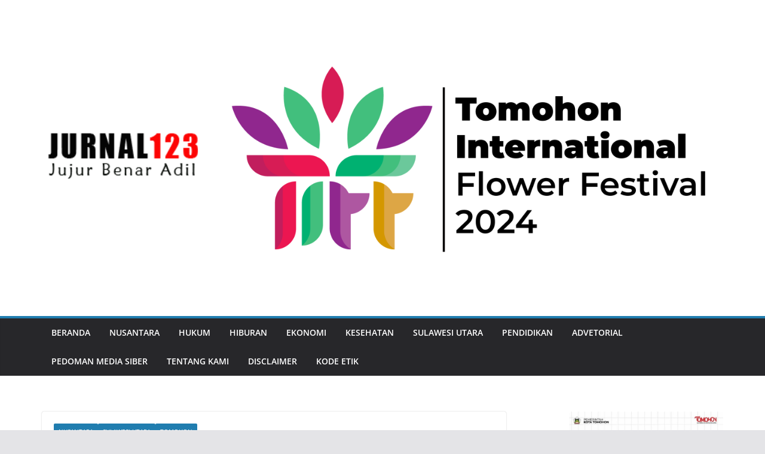

--- FILE ---
content_type: text/html; charset=UTF-8
request_url: https://jurnal123.com/2021/12/pd-pasar-tomohon-operasi-pasar-jelang-nataru/
body_size: 9664
content:
		<!doctype html>
		<html lang="id-ID">
		
<head>

			<meta charset="UTF-8"/>
		<meta name="viewport" content="width=device-width, initial-scale=1">
		<link rel="profile" href="http://gmpg.org/xfn/11"/>
		
	<title>PD Pasar Tomohon Operasi Pasar Jelang Nataru &#8211; Jurnal123.com</title>
<meta name='robots' content='max-image-preview:large' />
<link rel='dns-prefetch' href='//www.googletagmanager.com' />
<link rel='dns-prefetch' href='//s.w.org' />
<link rel='dns-prefetch' href='//c0.wp.com' />
<link rel='dns-prefetch' href='//pagead2.googlesyndication.com' />
<link rel="alternate" type="application/rss+xml" title="Jurnal123.com &raquo; Feed" href="https://jurnal123.com/feed/" />
<link rel="alternate" type="application/rss+xml" title="Jurnal123.com &raquo; Umpan Komentar" href="https://jurnal123.com/comments/feed/" />
<link rel="alternate" type="application/rss+xml" title="Jurnal123.com &raquo; PD Pasar Tomohon Operasi Pasar Jelang Nataru Umpan Komentar" href="https://jurnal123.com/2021/12/pd-pasar-tomohon-operasi-pasar-jelang-nataru/feed/" />
		<script type="text/javascript">
			window._wpemojiSettings = {"baseUrl":"https:\/\/s.w.org\/images\/core\/emoji\/13.1.0\/72x72\/","ext":".png","svgUrl":"https:\/\/s.w.org\/images\/core\/emoji\/13.1.0\/svg\/","svgExt":".svg","source":{"concatemoji":"https:\/\/jurnal123.com\/wp-includes\/js\/wp-emoji-release.min.js?ver=5.8.12"}};
			!function(e,a,t){var n,r,o,i=a.createElement("canvas"),p=i.getContext&&i.getContext("2d");function s(e,t){var a=String.fromCharCode;p.clearRect(0,0,i.width,i.height),p.fillText(a.apply(this,e),0,0);e=i.toDataURL();return p.clearRect(0,0,i.width,i.height),p.fillText(a.apply(this,t),0,0),e===i.toDataURL()}function c(e){var t=a.createElement("script");t.src=e,t.defer=t.type="text/javascript",a.getElementsByTagName("head")[0].appendChild(t)}for(o=Array("flag","emoji"),t.supports={everything:!0,everythingExceptFlag:!0},r=0;r<o.length;r++)t.supports[o[r]]=function(e){if(!p||!p.fillText)return!1;switch(p.textBaseline="top",p.font="600 32px Arial",e){case"flag":return s([127987,65039,8205,9895,65039],[127987,65039,8203,9895,65039])?!1:!s([55356,56826,55356,56819],[55356,56826,8203,55356,56819])&&!s([55356,57332,56128,56423,56128,56418,56128,56421,56128,56430,56128,56423,56128,56447],[55356,57332,8203,56128,56423,8203,56128,56418,8203,56128,56421,8203,56128,56430,8203,56128,56423,8203,56128,56447]);case"emoji":return!s([10084,65039,8205,55357,56613],[10084,65039,8203,55357,56613])}return!1}(o[r]),t.supports.everything=t.supports.everything&&t.supports[o[r]],"flag"!==o[r]&&(t.supports.everythingExceptFlag=t.supports.everythingExceptFlag&&t.supports[o[r]]);t.supports.everythingExceptFlag=t.supports.everythingExceptFlag&&!t.supports.flag,t.DOMReady=!1,t.readyCallback=function(){t.DOMReady=!0},t.supports.everything||(n=function(){t.readyCallback()},a.addEventListener?(a.addEventListener("DOMContentLoaded",n,!1),e.addEventListener("load",n,!1)):(e.attachEvent("onload",n),a.attachEvent("onreadystatechange",function(){"complete"===a.readyState&&t.readyCallback()})),(n=t.source||{}).concatemoji?c(n.concatemoji):n.wpemoji&&n.twemoji&&(c(n.twemoji),c(n.wpemoji)))}(window,document,window._wpemojiSettings);
		</script>
		<style type="text/css">
img.wp-smiley,
img.emoji {
	display: inline !important;
	border: none !important;
	box-shadow: none !important;
	height: 1em !important;
	width: 1em !important;
	margin: 0 .07em !important;
	vertical-align: -0.1em !important;
	background: none !important;
	padding: 0 !important;
}
</style>
	<link rel='stylesheet' id='wp-block-library-css'  href='https://c0.wp.com/c/5.8.12/wp-includes/css/dist/block-library/style.min.css' type='text/css' media='all' />
<style id='wp-block-library-inline-css' type='text/css'>
.has-text-align-justify{text-align:justify;}
</style>
<style id='wp-block-library-theme-inline-css' type='text/css'>
#start-resizable-editor-section{display:none}.wp-block-audio figcaption{color:#555;font-size:13px;text-align:center}.is-dark-theme .wp-block-audio figcaption{color:hsla(0,0%,100%,.65)}.wp-block-code{font-family:Menlo,Consolas,monaco,monospace;color:#1e1e1e;padding:.8em 1em;border:1px solid #ddd;border-radius:4px}.wp-block-embed figcaption{color:#555;font-size:13px;text-align:center}.is-dark-theme .wp-block-embed figcaption{color:hsla(0,0%,100%,.65)}.blocks-gallery-caption{color:#555;font-size:13px;text-align:center}.is-dark-theme .blocks-gallery-caption{color:hsla(0,0%,100%,.65)}.wp-block-image figcaption{color:#555;font-size:13px;text-align:center}.is-dark-theme .wp-block-image figcaption{color:hsla(0,0%,100%,.65)}.wp-block-pullquote{border-top:4px solid;border-bottom:4px solid;margin-bottom:1.75em;color:currentColor}.wp-block-pullquote__citation,.wp-block-pullquote cite,.wp-block-pullquote footer{color:currentColor;text-transform:uppercase;font-size:.8125em;font-style:normal}.wp-block-quote{border-left:.25em solid;margin:0 0 1.75em;padding-left:1em}.wp-block-quote cite,.wp-block-quote footer{color:currentColor;font-size:.8125em;position:relative;font-style:normal}.wp-block-quote.has-text-align-right{border-left:none;border-right:.25em solid;padding-left:0;padding-right:1em}.wp-block-quote.has-text-align-center{border:none;padding-left:0}.wp-block-quote.is-large,.wp-block-quote.is-style-large{border:none}.wp-block-search .wp-block-search__label{font-weight:700}.wp-block-group.has-background{padding:1.25em 2.375em;margin-top:0;margin-bottom:0}.wp-block-separator{border:none;border-bottom:2px solid;margin-left:auto;margin-right:auto;opacity:.4}.wp-block-separator:not(.is-style-wide):not(.is-style-dots){width:100px}.wp-block-separator.has-background:not(.is-style-dots){border-bottom:none;height:1px}.wp-block-separator.has-background:not(.is-style-wide):not(.is-style-dots){height:2px}.wp-block-table thead{border-bottom:3px solid}.wp-block-table tfoot{border-top:3px solid}.wp-block-table td,.wp-block-table th{padding:.5em;border:1px solid;word-break:normal}.wp-block-table figcaption{color:#555;font-size:13px;text-align:center}.is-dark-theme .wp-block-table figcaption{color:hsla(0,0%,100%,.65)}.wp-block-video figcaption{color:#555;font-size:13px;text-align:center}.is-dark-theme .wp-block-video figcaption{color:hsla(0,0%,100%,.65)}.wp-block-template-part.has-background{padding:1.25em 2.375em;margin-top:0;margin-bottom:0}#end-resizable-editor-section{display:none}
</style>
<link rel='stylesheet' id='mediaelement-css'  href='https://c0.wp.com/c/5.8.12/wp-includes/js/mediaelement/mediaelementplayer-legacy.min.css' type='text/css' media='all' />
<link rel='stylesheet' id='wp-mediaelement-css'  href='https://c0.wp.com/c/5.8.12/wp-includes/js/mediaelement/wp-mediaelement.min.css' type='text/css' media='all' />
<style id='global-styles-inline-css' type='text/css'>
body{--wp--preset--color--black: #000000;--wp--preset--color--cyan-bluish-gray: #abb8c3;--wp--preset--color--white: #ffffff;--wp--preset--color--pale-pink: #f78da7;--wp--preset--color--vivid-red: #cf2e2e;--wp--preset--color--luminous-vivid-orange: #ff6900;--wp--preset--color--luminous-vivid-amber: #fcb900;--wp--preset--color--light-green-cyan: #7bdcb5;--wp--preset--color--vivid-green-cyan: #00d084;--wp--preset--color--pale-cyan-blue: #8ed1fc;--wp--preset--color--vivid-cyan-blue: #0693e3;--wp--preset--color--vivid-purple: #9b51e0;--wp--preset--gradient--vivid-cyan-blue-to-vivid-purple: linear-gradient(135deg,rgba(6,147,227,1) 0%,rgb(155,81,224) 100%);--wp--preset--gradient--light-green-cyan-to-vivid-green-cyan: linear-gradient(135deg,rgb(122,220,180) 0%,rgb(0,208,130) 100%);--wp--preset--gradient--luminous-vivid-amber-to-luminous-vivid-orange: linear-gradient(135deg,rgba(252,185,0,1) 0%,rgba(255,105,0,1) 100%);--wp--preset--gradient--luminous-vivid-orange-to-vivid-red: linear-gradient(135deg,rgba(255,105,0,1) 0%,rgb(207,46,46) 100%);--wp--preset--gradient--very-light-gray-to-cyan-bluish-gray: linear-gradient(135deg,rgb(238,238,238) 0%,rgb(169,184,195) 100%);--wp--preset--gradient--cool-to-warm-spectrum: linear-gradient(135deg,rgb(74,234,220) 0%,rgb(151,120,209) 20%,rgb(207,42,186) 40%,rgb(238,44,130) 60%,rgb(251,105,98) 80%,rgb(254,248,76) 100%);--wp--preset--gradient--blush-light-purple: linear-gradient(135deg,rgb(255,206,236) 0%,rgb(152,150,240) 100%);--wp--preset--gradient--blush-bordeaux: linear-gradient(135deg,rgb(254,205,165) 0%,rgb(254,45,45) 50%,rgb(107,0,62) 100%);--wp--preset--gradient--luminous-dusk: linear-gradient(135deg,rgb(255,203,112) 0%,rgb(199,81,192) 50%,rgb(65,88,208) 100%);--wp--preset--gradient--pale-ocean: linear-gradient(135deg,rgb(255,245,203) 0%,rgb(182,227,212) 50%,rgb(51,167,181) 100%);--wp--preset--gradient--electric-grass: linear-gradient(135deg,rgb(202,248,128) 0%,rgb(113,206,126) 100%);--wp--preset--gradient--midnight: linear-gradient(135deg,rgb(2,3,129) 0%,rgb(40,116,252) 100%);--wp--preset--font-size--small: 13px;--wp--preset--font-size--normal: 16px;--wp--preset--font-size--medium: 20px;--wp--preset--font-size--large: 36px;--wp--preset--font-size--huge: 42px;}.has-black-color{color: var(--wp--preset--color--black) !important;}.has-cyan-bluish-gray-color{color: var(--wp--preset--color--cyan-bluish-gray) !important;}.has-white-color{color: var(--wp--preset--color--white) !important;}.has-pale-pink-color{color: var(--wp--preset--color--pale-pink) !important;}.has-vivid-red-color{color: var(--wp--preset--color--vivid-red) !important;}.has-luminous-vivid-orange-color{color: var(--wp--preset--color--luminous-vivid-orange) !important;}.has-luminous-vivid-amber-color{color: var(--wp--preset--color--luminous-vivid-amber) !important;}.has-light-green-cyan-color{color: var(--wp--preset--color--light-green-cyan) !important;}.has-vivid-green-cyan-color{color: var(--wp--preset--color--vivid-green-cyan) !important;}.has-pale-cyan-blue-color{color: var(--wp--preset--color--pale-cyan-blue) !important;}.has-vivid-cyan-blue-color{color: var(--wp--preset--color--vivid-cyan-blue) !important;}.has-vivid-purple-color{color: var(--wp--preset--color--vivid-purple) !important;}.has-black-background-color{background-color: var(--wp--preset--color--black) !important;}.has-cyan-bluish-gray-background-color{background-color: var(--wp--preset--color--cyan-bluish-gray) !important;}.has-white-background-color{background-color: var(--wp--preset--color--white) !important;}.has-pale-pink-background-color{background-color: var(--wp--preset--color--pale-pink) !important;}.has-vivid-red-background-color{background-color: var(--wp--preset--color--vivid-red) !important;}.has-luminous-vivid-orange-background-color{background-color: var(--wp--preset--color--luminous-vivid-orange) !important;}.has-luminous-vivid-amber-background-color{background-color: var(--wp--preset--color--luminous-vivid-amber) !important;}.has-light-green-cyan-background-color{background-color: var(--wp--preset--color--light-green-cyan) !important;}.has-vivid-green-cyan-background-color{background-color: var(--wp--preset--color--vivid-green-cyan) !important;}.has-pale-cyan-blue-background-color{background-color: var(--wp--preset--color--pale-cyan-blue) !important;}.has-vivid-cyan-blue-background-color{background-color: var(--wp--preset--color--vivid-cyan-blue) !important;}.has-vivid-purple-background-color{background-color: var(--wp--preset--color--vivid-purple) !important;}.has-vivid-cyan-blue-to-vivid-purple-gradient-background{background: var(--wp--preset--gradient--vivid-cyan-blue-to-vivid-purple) !important;}.has-light-green-cyan-to-vivid-green-cyan-gradient-background{background: var(--wp--preset--gradient--light-green-cyan-to-vivid-green-cyan) !important;}.has-luminous-vivid-amber-to-luminous-vivid-orange-gradient-background{background: var(--wp--preset--gradient--luminous-vivid-amber-to-luminous-vivid-orange) !important;}.has-luminous-vivid-orange-to-vivid-red-gradient-background{background: var(--wp--preset--gradient--luminous-vivid-orange-to-vivid-red) !important;}.has-very-light-gray-to-cyan-bluish-gray-gradient-background{background: var(--wp--preset--gradient--very-light-gray-to-cyan-bluish-gray) !important;}.has-cool-to-warm-spectrum-gradient-background{background: var(--wp--preset--gradient--cool-to-warm-spectrum) !important;}.has-blush-light-purple-gradient-background{background: var(--wp--preset--gradient--blush-light-purple) !important;}.has-blush-bordeaux-gradient-background{background: var(--wp--preset--gradient--blush-bordeaux) !important;}.has-luminous-dusk-gradient-background{background: var(--wp--preset--gradient--luminous-dusk) !important;}.has-pale-ocean-gradient-background{background: var(--wp--preset--gradient--pale-ocean) !important;}.has-electric-grass-gradient-background{background: var(--wp--preset--gradient--electric-grass) !important;}.has-midnight-gradient-background{background: var(--wp--preset--gradient--midnight) !important;}.has-small-font-size{font-size: var(--wp--preset--font-size--small) !important;}.has-normal-font-size{font-size: var(--wp--preset--font-size--normal) !important;}.has-medium-font-size{font-size: var(--wp--preset--font-size--medium) !important;}.has-large-font-size{font-size: var(--wp--preset--font-size--large) !important;}.has-huge-font-size{font-size: var(--wp--preset--font-size--huge) !important;}
</style>
<link rel='stylesheet' id='numix-post-slider-plugin-styles-css'  href='https://jurnal123.com/wp-content/plugins/numix-post-slider/public/assets/css/numix-slider.css?ver=1.0.2' type='text/css' media='all' />
<link rel='stylesheet' id='wordpress-popular-posts-css-css'  href='https://jurnal123.com/wp-content/plugins/wordpress-popular-posts/assets/css/wpp.css?ver=6.4.2' type='text/css' media='all' />
<link rel='stylesheet' id='colormag_style-css'  href='https://jurnal123.com/wp-content/themes/colormag/style.css?ver=3.1.8' type='text/css' media='all' />
<style id='colormag_style-inline-css' type='text/css'>
@media screen and (min-width: 992px) {.cm-primary{width:70%;}}.cm-header .cm-menu-toggle svg,
			.cm-header .cm-menu-toggle svg{fill:#fff;}.cm-footer-bar-area .cm-footer-bar__2 a{color:#207daf;}
</style>
<link rel='stylesheet' id='font-awesome-4-css'  href='https://jurnal123.com/wp-content/themes/colormag/assets/library/font-awesome/css/v4-shims.min.css?ver=4.7.0' type='text/css' media='all' />
<link rel='stylesheet' id='font-awesome-all-css'  href='https://jurnal123.com/wp-content/themes/colormag/assets/library/font-awesome/css/all.min.css?ver=6.2.4' type='text/css' media='all' />
<link rel='stylesheet' id='font-awesome-solid-css'  href='https://jurnal123.com/wp-content/themes/colormag/assets/library/font-awesome/css/solid.min.css?ver=6.2.4' type='text/css' media='all' />
<link rel='stylesheet' id='jetpack_css-css'  href='https://c0.wp.com/p/jetpack/10.4.2/css/jetpack.css' type='text/css' media='all' />
<script type='text/javascript' src='https://c0.wp.com/c/5.8.12/wp-includes/js/jquery/jquery.min.js' id='jquery-core-js'></script>
<script type='text/javascript' src='https://c0.wp.com/c/5.8.12/wp-includes/js/jquery/jquery-migrate.min.js' id='jquery-migrate-js'></script>
<script type='text/javascript' src='https://c0.wp.com/c/5.8.12/wp-includes/js/jquery/ui/effect.min.js' id='jquery-effects-core-js'></script>
<script type='text/javascript' src='https://jurnal123.com/wp-content/plugins/numix-post-slider/public/assets/js/jquery.numix-slider.min.js?ver=1.0.2' id='numix-post-slider-plugin-script-js'></script>
<script type='application/json' id='wpp-json'>
{"sampling_active":0,"sampling_rate":100,"ajax_url":"https:\/\/jurnal123.com\/wp-json\/wordpress-popular-posts\/v1\/popular-posts","api_url":"https:\/\/jurnal123.com\/wp-json\/wordpress-popular-posts","ID":59237,"token":"931e0b4ebc","lang":0,"debug":0}
</script>
<script type='text/javascript' src='https://jurnal123.com/wp-content/plugins/wordpress-popular-posts/assets/js/wpp.min.js?ver=6.4.2' id='wpp-js-js'></script>
<!--[if lte IE 8]>
<script type='text/javascript' src='https://jurnal123.com/wp-content/themes/colormag/assets/js/html5shiv.min.js?ver=3.1.8' id='html5-js'></script>
<![endif]-->

<!-- Google tag (gtag.js) snippet added by Site Kit -->

<!-- Snippet Google Analytics telah ditambahkan oleh Site Kit -->
<script type='text/javascript' src='https://www.googletagmanager.com/gtag/js?id=G-5SRK1EJS36' id='google_gtagjs-js' async></script>
<script type='text/javascript' id='google_gtagjs-js-after'>
window.dataLayer = window.dataLayer || [];function gtag(){dataLayer.push(arguments);}
gtag("set","linker",{"domains":["jurnal123.com"]});
gtag("js", new Date());
gtag("set", "developer_id.dZTNiMT", true);
gtag("config", "G-5SRK1EJS36");
</script>

<!-- End Google tag (gtag.js) snippet added by Site Kit -->
<!-- OG: 2.9.5 -->
<link rel="image_src" href="https://jurnal123.com/wp-content/uploads/2021/12/pasar-02-des.jpeg" /><meta name="msapplication-TileImage" content="https://jurnal123.com/wp-content/uploads/2021/12/pasar-02-des.jpeg" /><meta property="og:image" content="https://jurnal123.com/wp-content/uploads/2021/12/pasar-02-des.jpeg" /><meta property="og:image:secure_url" content="https://jurnal123.com/wp-content/uploads/2021/12/pasar-02-des.jpeg" /><meta property="og:image:width" content="600" /><meta property="og:image:height" content="319" /><meta property="og:image:alt" content="pasar 02 des" /><meta property="og:image:type" content="image/jpeg" /><meta property="og:description" content="Tomohon. - Menjelang perayaan Natal tahun 2020, dan memasuki Tahun Baru 2022, Pemerintah Kota (Pemkot) Tomohon memastikan serta menjamin ketersediaan dan stabilitas harga bahan pokok (bapok). Pelaksana tugas (Plt) Direktur Utama (Dirut) Perusahan Daerah (PD) Pasar Kota Tomohon Lily Solang melalui Plt. Direktur Pengembangan Usaha, Merry Wajong mengatakan, mengantisipasi kurangnya sembilan bahan pokok (Sembako) di..." /><meta property="og:type" content="article" /><meta property="og:locale" content="id_ID" /><meta property="og:site_name" content="Jurnal123.com" /><meta property="og:title" content="PD Pasar Tomohon Operasi Pasar Jelang Nataru" /><meta property="og:url" content="https://jurnal123.com/2021/12/pd-pasar-tomohon-operasi-pasar-jelang-nataru/" /><meta property="og:updated_time" content="2021-12-15T03:56:15+00:00" /><meta property="article:published_time" content="2021-12-06T03:52:02+00:00" /><meta property="article:modified_time" content="2021-12-15T03:56:15+00:00" /><meta property="article:author" content="https://jurnal123.com/author/admin/" /><meta property="article:section" content="Nusantara" /><meta property="article:section" content="Sulawesi Utara" /><meta property="article:section" content="Tomohon" /><meta property="twitter:partner" content="ogwp" /><meta property="twitter:card" content="summary_large_image" /><meta property="twitter:image" content="https://jurnal123.com/wp-content/uploads/2021/12/pasar-02-des.jpeg" /><meta property="twitter:title" content="PD Pasar Tomohon Operasi Pasar Jelang Nataru" /><meta property="twitter:description" content="Tomohon. - Menjelang perayaan Natal tahun 2020, dan memasuki Tahun Baru 2022, Pemerintah Kota (Pemkot) Tomohon memastikan serta menjamin ketersediaan dan stabilitas harga bahan pokok (bapok). Pelaksana tugas (Plt) Direktur Utama (Dirut) Perusahan Daerah (PD) Pasar Kota Tomohon Lily Solang melalui..." /><meta property="twitter:url" content="https://jurnal123.com/2021/12/pd-pasar-tomohon-operasi-pasar-jelang-nataru/" /><meta itemprop="image" content="https://jurnal123.com/wp-content/uploads/2021/12/pasar-02-des.jpeg" /><meta itemprop="name" content="PD Pasar Tomohon Operasi Pasar Jelang Nataru" /><meta itemprop="headline" content="PD Pasar Tomohon Operasi Pasar Jelang Nataru" /><meta itemprop="description" content="Tomohon. - Menjelang perayaan Natal tahun 2020, dan memasuki Tahun Baru 2022, Pemerintah Kota (Pemkot) Tomohon memastikan serta menjamin ketersediaan dan stabilitas harga bahan pokok (bapok). Pelaksana tugas (Plt) Direktur Utama (Dirut) Perusahan Daerah (PD) Pasar Kota Tomohon Lily Solang melalui Plt. Direktur Pengembangan Usaha, Merry Wajong mengatakan, mengantisipasi kurangnya sembilan bahan pokok (Sembako) di..." /><meta itemprop="datePublished" content="2021-12-06" /><meta itemprop="dateModified" content="2021-12-15T03:56:15+00:00" /><meta itemprop="author" content="admin" /><meta property="profile:username" content="admin" /><!-- /OG -->
<link rel="https://api.w.org/" href="https://jurnal123.com/wp-json/" /><link rel="alternate" type="application/json" href="https://jurnal123.com/wp-json/wp/v2/posts/59237" /><link rel="EditURI" type="application/rsd+xml" title="RSD" href="https://jurnal123.com/xmlrpc.php?rsd" />
<link rel="wlwmanifest" type="application/wlwmanifest+xml" href="https://jurnal123.com/wp-includes/wlwmanifest.xml" /> 
<meta name="generator" content="WordPress 5.8.12" />
<link rel="canonical" href="https://jurnal123.com/2021/12/pd-pasar-tomohon-operasi-pasar-jelang-nataru/" />
<link rel='shortlink' href='https://jurnal123.com/?p=59237' />
<link rel="alternate" type="application/json+oembed" href="https://jurnal123.com/wp-json/oembed/1.0/embed?url=https%3A%2F%2Fjurnal123.com%2F2021%2F12%2Fpd-pasar-tomohon-operasi-pasar-jelang-nataru%2F" />
<link rel="alternate" type="text/xml+oembed" href="https://jurnal123.com/wp-json/oembed/1.0/embed?url=https%3A%2F%2Fjurnal123.com%2F2021%2F12%2Fpd-pasar-tomohon-operasi-pasar-jelang-nataru%2F&#038;format=xml" />
<meta name="generator" content="Site Kit by Google 1.128.0" />            <style id="wpp-loading-animation-styles">@-webkit-keyframes bgslide{from{background-position-x:0}to{background-position-x:-200%}}@keyframes bgslide{from{background-position-x:0}to{background-position-x:-200%}}.wpp-widget-placeholder,.wpp-widget-block-placeholder,.wpp-shortcode-placeholder{margin:0 auto;width:60px;height:3px;background:#dd3737;background:linear-gradient(90deg,#dd3737 0%,#571313 10%,#dd3737 100%);background-size:200% auto;border-radius:3px;-webkit-animation:bgslide 1s infinite linear;animation:bgslide 1s infinite linear}</style>
            <!-- Analytics by WP Statistics v14.7.2 - https://wp-statistics.com/ -->
<style type='text/css'>img#wpstats{display:none}</style>
		<link rel="pingback" href="https://jurnal123.com/xmlrpc.php">
<!-- Meta tag Google AdSense ditambahkan oleh Site Kit -->
<meta name="google-adsense-platform-account" content="ca-host-pub-2644536267352236">
<meta name="google-adsense-platform-domain" content="sitekit.withgoogle.com">
<!-- Akhir tag meta Google AdSense yang ditambahkan oleh Site Kit -->

<!-- Snippet Google AdSense telah ditambahkan oleh Site Kit -->
<script async="async" src="https://pagead2.googlesyndication.com/pagead/js/adsbygoogle.js?client=ca-pub-2926218931492157&amp;host=ca-host-pub-2644536267352236" crossorigin="anonymous" type="text/javascript"></script>

<!-- Snippet Google AdSense penutup telah ditambahkan oleh Site Kit -->
<link rel="icon" href="https://jurnal123.com/wp-content/uploads/2014/12/cropped-jurnal123-logo1-32x32.png" sizes="32x32" />
<link rel="icon" href="https://jurnal123.com/wp-content/uploads/2014/12/cropped-jurnal123-logo1-192x192.png" sizes="192x192" />
<link rel="apple-touch-icon" href="https://jurnal123.com/wp-content/uploads/2014/12/cropped-jurnal123-logo1-180x180.png" />
<meta name="msapplication-TileImage" content="https://jurnal123.com/wp-content/uploads/2014/12/cropped-jurnal123-logo1-270x270.png" />

</head>

<body class="post-template-default single single-post postid-59237 single-format-standard wp-custom-logo wp-embed-responsive cm-header-layout-1 adv-style-1  wide">




		<div id="page" class="hfeed site">
				<a class="skip-link screen-reader-text" href="#main">Skip to content</a>
		

			<header id="cm-masthead" class="cm-header cm-layout-1 cm-layout-1-style-1 cm-full-width">
		
		
				<div class="cm-main-header">
		
		
	<div id="cm-header-1" class="cm-header-1">
		<div class="cm-container">
			<div class="cm-row">

				<div class="cm-header-col-1">
										<div id="cm-site-branding" class="cm-site-branding">
		<a href="https://jurnal123.com/" class="custom-logo-link" rel="home"><img width="272" height="107" src="https://jurnal123.com/wp-content/uploads/2015/01/cropped-jurnal123-logo1-e1641812789466.png" class="custom-logo" alt="Jurnal123.com" srcset="" /></a>					</div><!-- #cm-site-branding -->
	
				</div><!-- .cm-header-col-1 -->

				<div class="cm-header-col-2">
										<div id="header-right-sidebar" class="clearfix">
						<aside id="block-7" class="widget widget_block widget_media_image clearfix">
<figure class="wp-block-image size-large"><a href="https://jurnal123.com/wp-content/uploads/2024/07/TIFF-LOGO-2024-WARNA-1.png"><img loading="lazy" width="1024" height="576" src="https://jurnal123.com/wp-content/uploads/2024/07/TIFF-LOGO-2024-WARNA-1-1024x576.png" alt="" class="wp-image-76476" srcset="https://jurnal123.com/wp-content/uploads/2024/07/TIFF-LOGO-2024-WARNA-1-1024x576.png 1024w, https://jurnal123.com/wp-content/uploads/2024/07/TIFF-LOGO-2024-WARNA-1-300x169.png 300w, https://jurnal123.com/wp-content/uploads/2024/07/TIFF-LOGO-2024-WARNA-1-768x432.png 768w, https://jurnal123.com/wp-content/uploads/2024/07/TIFF-LOGO-2024-WARNA-1-1536x864.png 1536w, https://jurnal123.com/wp-content/uploads/2024/07/TIFF-LOGO-2024-WARNA-1-2048x1152.png 2048w" sizes="(max-width: 1024px) 100vw, 1024px" /></a></figure>
</aside>					</div>
									</div><!-- .cm-header-col-2 -->

		</div>
	</div>
</div>
		
<div id="cm-header-2" class="cm-header-2">
	<nav id="cm-primary-nav" class="cm-primary-nav">
		<div class="cm-container">
			<div class="cm-row">
				
							
					<p class="cm-menu-toggle" aria-expanded="false">
						<svg class="cm-icon cm-icon--bars" xmlns="http://www.w3.org/2000/svg" viewBox="0 0 24 24"><path d="M21 19H3a1 1 0 0 1 0-2h18a1 1 0 0 1 0 2Zm0-6H3a1 1 0 0 1 0-2h18a1 1 0 0 1 0 2Zm0-6H3a1 1 0 0 1 0-2h18a1 1 0 0 1 0 2Z"></path></svg>						<svg class="cm-icon cm-icon--x-mark" xmlns="http://www.w3.org/2000/svg" viewBox="0 0 24 24"><path d="m13.4 12 8.3-8.3c.4-.4.4-1 0-1.4s-1-.4-1.4 0L12 10.6 3.7 2.3c-.4-.4-1-.4-1.4 0s-.4 1 0 1.4l8.3 8.3-8.3 8.3c-.4.4-.4 1 0 1.4.2.2.4.3.7.3s.5-.1.7-.3l8.3-8.3 8.3 8.3c.2.2.5.3.7.3s.5-.1.7-.3c.4-.4.4-1 0-1.4L13.4 12z"></path></svg>					</p>
					<div class="cm-menu-primary-container"><ul id="menu-menu" class="menu"><li id="menu-item-58169" class="menu-item menu-item-type-custom menu-item-object-custom menu-item-home menu-item-58169"><a href="https://jurnal123.com">Beranda</a></li>
<li id="menu-item-58173" class="menu-item menu-item-type-taxonomy menu-item-object-category current-post-ancestor current-menu-parent current-post-parent menu-item-58173"><a href="https://jurnal123.com/category/nusantara/">Nusantara</a></li>
<li id="menu-item-58198" class="menu-item menu-item-type-taxonomy menu-item-object-category menu-item-58198"><a href="https://jurnal123.com/category/hukum/">Hukum</a></li>
<li id="menu-item-58203" class="menu-item menu-item-type-taxonomy menu-item-object-category menu-item-58203"><a href="https://jurnal123.com/category/hiburan/">Hiburan</a></li>
<li id="menu-item-58199" class="menu-item menu-item-type-taxonomy menu-item-object-category menu-item-58199"><a href="https://jurnal123.com/category/ekonomi/">Ekonomi</a></li>
<li id="menu-item-58200" class="menu-item menu-item-type-taxonomy menu-item-object-category menu-item-58200"><a href="https://jurnal123.com/category/kesehatan/">Kesehatan</a></li>
<li id="menu-item-58201" class="menu-item menu-item-type-taxonomy menu-item-object-category current-post-ancestor current-menu-parent current-post-parent menu-item-58201"><a href="https://jurnal123.com/category/sulawesi-utara/">Sulawesi Utara</a></li>
<li id="menu-item-58202" class="menu-item menu-item-type-taxonomy menu-item-object-category menu-item-58202"><a href="https://jurnal123.com/category/pendidikan/">Pendidikan</a></li>
<li id="menu-item-58204" class="menu-item menu-item-type-taxonomy menu-item-object-category menu-item-58204"><a href="https://jurnal123.com/category/advetorial/">Advetorial</a></li>
<li id="menu-item-58215" class="menu-item menu-item-type-post_type menu-item-object-page menu-item-58215"><a href="https://jurnal123.com/pedoman-media-siber/">Pedoman Media Siber</a></li>
<li id="menu-item-58216" class="menu-item menu-item-type-post_type menu-item-object-page menu-item-58216"><a href="https://jurnal123.com/about-us/">Tentang Kami</a></li>
<li id="menu-item-58217" class="menu-item menu-item-type-post_type menu-item-object-page menu-item-58217"><a href="https://jurnal123.com/disclaimer/">Disclaimer</a></li>
<li id="menu-item-58218" class="menu-item menu-item-type-post_type menu-item-object-page menu-item-58218"><a href="https://jurnal123.com/kode-etik/">Kode Etik</a></li>
</ul></div>
			</div>
		</div>
	</nav>
</div>
			
				</div> <!-- /.cm-main-header -->
		
				</header><!-- #cm-masthead -->
		
		

	<div id="cm-content" class="cm-content">
		
		<div class="cm-container">
		
<div class="cm-row">
	
	<div id="cm-primary" class="cm-primary">
		<div class="cm-posts" class="clearfix">

			
<article sdfdfds id="post-59237" class="post-59237 post type-post status-publish format-standard hentry category-nusantara category-sulawesi-utara category-tomohon">
	
	
	<div class="cm-post-content">
		<div class="cm-entry-header-meta"><div class="cm-post-categories"><a href="https://jurnal123.com/category/nusantara/" rel="category tag">Nusantara</a><a href="https://jurnal123.com/category/sulawesi-utara/" rel="category tag">Sulawesi Utara</a><a href="https://jurnal123.com/category/sulawesi-utara/tomohon/" rel="category tag">Tomohon</a></div></div>	<header class="cm-entry-header">
				<h1 class="cm-entry-title">
			PD Pasar Tomohon Operasi Pasar Jelang Nataru		</h1>
			</header>
<div class="cm-below-entry-meta "><span class="cm-post-date"><a href="https://jurnal123.com/2021/12/pd-pasar-tomohon-operasi-pasar-jelang-nataru/" title="3:52 am" rel="bookmark"><svg class="cm-icon cm-icon--calendar-fill" xmlns="http://www.w3.org/2000/svg" viewBox="0 0 24 24"><path d="M21.1 6.6v1.6c0 .6-.4 1-1 1H3.9c-.6 0-1-.4-1-1V6.6c0-1.5 1.3-2.8 2.8-2.8h1.7V3c0-.6.4-1 1-1s1 .4 1 1v.8h5.2V3c0-.6.4-1 1-1s1 .4 1 1v.8h1.7c1.5 0 2.8 1.3 2.8 2.8zm-1 4.6H3.9c-.6 0-1 .4-1 1v7c0 1.5 1.3 2.8 2.8 2.8h12.6c1.5 0 2.8-1.3 2.8-2.8v-7c0-.6-.4-1-1-1z"></path></svg> <time class="entry-date published" datetime="2021-12-06T03:52:02+00:00">Desember 6, 2021</time><time class="updated" datetime="2021-12-15T03:56:15+00:00">Desember 15, 2021</time></a></span>
		<span class="cm-author cm-vcard">
			<svg class="cm-icon cm-icon--user" xmlns="http://www.w3.org/2000/svg" viewBox="0 0 24 24"><path d="M7 7c0-2.8 2.2-5 5-5s5 2.2 5 5-2.2 5-5 5-5-2.2-5-5zm9 7H8c-2.8 0-5 2.2-5 5v2c0 .6.4 1 1 1h16c.6 0 1-.4 1-1v-2c0-2.8-2.2-5-5-5z"></path></svg>			<a class="url fn n"
			href="https://jurnal123.com/author/admin/"
			title="admin"
			>
				admin			</a>
		</span>

		</div>
<div class="cm-entry-summary">
	<p><a href="http://jurnal123.com/wp-content/uploads/2021/12/pasar-02-des.jpeg"><img loading="lazy" class="alignnone size-medium wp-image-59238" src="http://jurnal123.com/wp-content/uploads/2021/12/pasar-02-des-300x160.jpeg" alt="" width="300" height="160" srcset="https://jurnal123.com/wp-content/uploads/2021/12/pasar-02-des-300x160.jpeg 300w, https://jurnal123.com/wp-content/uploads/2021/12/pasar-02-des.jpeg 600w" sizes="(max-width: 300px) 100vw, 300px" /></a></p>
<p>Tomohon. &#8211; Menjelang perayaan Natal tahun 2020, dan memasuki Tahun Baru 2022, Pemerintah Kota (Pemkot) Tomohon memastikan serta menjamin ketersediaan dan stabilitas harga bahan pokok (bapok).<span id="more-59237"></span></p>
<p>Pelaksana tugas (Plt) Direktur Utama (Dirut) Perusahan Daerah (PD) Pasar Kota Tomohon Lily Solang melalui Plt. Direktur Pengembangan Usaha, Merry Wajong mengatakan, mengantisipasi kurangnya sembilan bahan pokok (Sembako) di Tomohon.</p>
<p>“Memasuki perayaan ini pasti banyak warga bakal menyasar tempat pembelanjaan, salah satunya Pasar Tomohon. Sebabnya kami lakukan operasi Pasar,” Kata Wajong dikantornya, Senin (06/12/21).</p>
<p>Menurutnya, operasi tersebut sudah dilakukan, mulai dari memberikan arahan bagi para pedagang dan para pemasuk untuk tidak sekiranya tidak ada permainan harga.</p>
<p>Sedangkan terkait kwalitas atau layak jual juga dilakukan pemeriksaan, apakah barang ataupun bahan layak untuk diperjual belikan. Pihaknya juga melakukan pemeriksaan dagangan di sejumlah ritel pasar, jangan sampai adanya item-item yang tak layak jual. “Tentunya ini menjadi imbauan, agar menghindari hal-hal yang tak diinginkan terjadi saat perayaan,” kuncinya. (Rommy)</p>
</div>
	
	</div>

	
	</article>
		</div><!-- .cm-posts -->
		
		<ul class="default-wp-page">
			<li class="previous"><a href="https://jurnal123.com/2021/12/jadwal-vaksinasi-kota-tomohon-senin-06-desember-2021/" rel="prev"><span class="meta-nav"><svg class="cm-icon cm-icon--arrow-left-long" xmlns="http://www.w3.org/2000/svg" viewBox="0 0 24 24"><path d="M2 12.38a1 1 0 0 1 0-.76.91.91 0 0 1 .22-.33L6.52 7a1 1 0 0 1 1.42 0 1 1 0 0 1 0 1.41L5.36 11H21a1 1 0 0 1 0 2H5.36l2.58 2.58a1 1 0 0 1 0 1.41 1 1 0 0 1-.71.3 1 1 0 0 1-.71-.3l-4.28-4.28a.91.91 0 0 1-.24-.33Z"></path></svg></span> Jadwal Vaksinasi Kota Tomohon Senin 06 Desember 2021</a></li>
			<li class="next"><a href="https://jurnal123.com/2021/12/jadwal-vaksinasi-kota-tomohon-selasa-07-desember-2021/" rel="next">Jadwal Vaksinasi Kota Tomohon Selasa 07 Desember 2021 <span class="meta-nav"><svg class="cm-icon cm-icon--arrow-right-long" xmlns="http://www.w3.org/2000/svg" viewBox="0 0 24 24"><path d="M21.92 12.38a1 1 0 0 0 0-.76 1 1 0 0 0-.21-.33L17.42 7A1 1 0 0 0 16 8.42L18.59 11H2.94a1 1 0 1 0 0 2h15.65L16 15.58A1 1 0 0 0 16 17a1 1 0 0 0 1.41 0l4.29-4.28a1 1 0 0 0 .22-.34Z"></path></svg></span></a></li>
		</ul>

	
<div id="comments" class="comments-area">

	
		<div id="respond" class="comment-respond">
		<h3 id="reply-title" class="comment-reply-title">Tinggalkan Balasan <small><a rel="nofollow" id="cancel-comment-reply-link" href="/2021/12/pd-pasar-tomohon-operasi-pasar-jelang-nataru/#respond" style="display:none;">Batalkan balasan</a></small></h3><form action="https://jurnal123.com/wp-comments-post.php" method="post" id="commentform" class="comment-form" novalidate><p class="comment-notes"><span id="email-notes">Alamat email Anda tidak akan dipublikasikan.</span> Ruas yang wajib ditandai <span class="required">*</span></p><p class="comment-form-comment"><label for="comment">Komentar</label> <textarea id="comment" name="comment" cols="45" rows="8" maxlength="65525" required="required"></textarea></p><p class="comment-form-author"><label for="author">Nama <span class="required">*</span></label> <input id="author" name="author" type="text" value="" size="30" maxlength="245" required='required' /></p>
<p class="comment-form-email"><label for="email">Email <span class="required">*</span></label> <input id="email" name="email" type="email" value="" size="30" maxlength="100" aria-describedby="email-notes" required='required' /></p>
<p class="comment-form-url"><label for="url">Situs Web</label> <input id="url" name="url" type="url" value="" size="30" maxlength="200" /></p>
<p class="form-submit"><input name="submit" type="submit" id="submit" class="submit" value="Kirim Komentar" /> <input type='hidden' name='comment_post_ID' value='59237' id='comment_post_ID' />
<input type='hidden' name='comment_parent' id='comment_parent' value='0' />
</p><p style="display: none;"><input type="hidden" id="akismet_comment_nonce" name="akismet_comment_nonce" value="c7c691185b" /></p><p style="display: none !important;" class="akismet-fields-container" data-prefix="ak_"><label>&#916;<textarea name="ak_hp_textarea" cols="45" rows="8" maxlength="100"></textarea></label><input type="hidden" id="ak_js_1" name="ak_js" value="78"/><script>document.getElementById( "ak_js_1" ).setAttribute( "value", ( new Date() ).getTime() );</script></p></form>	</div><!-- #respond -->
	
</div><!-- #comments -->
	</div><!-- #cm-primary -->

	
<div id="cm-secondary" class="cm-secondary">
	
	<aside id="block-3" class="widget widget_block widget_media_image">
<figure class="wp-block-image size-large"><a href="http://jurnal123.com/wp-content/uploads/2024/05/Picsart_24-05-02_10-13-09-531.jpg"><img loading="lazy" width="1024" height="625" src="http://jurnal123.com/wp-content/uploads/2024/05/Picsart_24-05-02_10-13-09-531-1024x625.jpg" alt="" class="wp-image-76005" srcset="https://jurnal123.com/wp-content/uploads/2024/05/Picsart_24-05-02_10-13-09-531-1024x625.jpg 1024w, https://jurnal123.com/wp-content/uploads/2024/05/Picsart_24-05-02_10-13-09-531-300x183.jpg 300w, https://jurnal123.com/wp-content/uploads/2024/05/Picsart_24-05-02_10-13-09-531-768x468.jpg 768w, https://jurnal123.com/wp-content/uploads/2024/05/Picsart_24-05-02_10-13-09-531-689x420.jpg 689w, https://jurnal123.com/wp-content/uploads/2024/05/Picsart_24-05-02_10-13-09-531-696x424.jpg 696w, https://jurnal123.com/wp-content/uploads/2024/05/Picsart_24-05-02_10-13-09-531-1068x651.jpg 1068w, https://jurnal123.com/wp-content/uploads/2024/05/Picsart_24-05-02_10-13-09-531.jpg 1115w" sizes="(max-width: 1024px) 100vw, 1024px" /></a></figure>
</aside>
	</div>
</div>

		</div><!-- .cm-container -->
				</div><!-- #main -->
				<footer id="cm-footer" class="cm-footer ">
				<div class="cm-footer-bar cm-footer-bar-style-1">
			<div class="cm-container">
				<div class="cm-row">
				<div class="cm-footer-bar-area">
		
		<div class="cm-footer-bar__1">
			
			<nav class="cm-footer-menu">
							</nav>
		</div> <!-- /.cm-footer-bar__1 -->

				<div class="cm-footer-bar__2">
			<div class="copyright">Hak Cipta &copy; 2026 <a href="https://jurnal123.com/" title="Jurnal123.com"><span>Jurnal123.com</span></a>. Keseluruhan Hak Cipta.<br>Tema: <a href="https://themegrill.com/themes/colormag" target="_blank" title="ColorMag" rel="nofollow"><span>ColorMag</span></a> oleh ThemeGrill. Dipersembahkan oleh <a href="https://wordpress.org" target="_blank" title="WordPress" rel="nofollow"><span>WordPress</span></a>.</div>		</div> <!-- /.cm-footer-bar__2 -->
				</div><!-- .cm-footer-bar-area -->
						</div><!-- .cm-container -->
			</div><!-- .cm-row -->
		</div><!-- .cm-footer-bar -->
				</footer><!-- #cm-footer -->
					<a href="#cm-masthead" id="scroll-up"><i class="fa fa-chevron-up"></i></a>
				</div><!-- #page -->
		<script type='text/javascript' id='wp-statistics-tracker-js-extra'>
/* <![CDATA[ */
var WP_Statistics_Tracker_Object = {"hitRequestUrl":"https:\/\/jurnal123.com\/wp-json\/wp-statistics\/v2\/hit?wp_statistics_hit_rest=yes&current_page_type=post&current_page_id=59237&search_query&page_uri=LzIwMjEvMTIvcGQtcGFzYXItdG9tb2hvbi1vcGVyYXNpLXBhc2FyLWplbGFuZy1uYXRhcnUv","keepOnlineRequestUrl":"https:\/\/jurnal123.com\/wp-json\/wp-statistics\/v2\/online?wp_statistics_hit_rest=yes&current_page_type=post&current_page_id=59237&search_query&page_uri=LzIwMjEvMTIvcGQtcGFzYXItdG9tb2hvbi1vcGVyYXNpLXBhc2FyLWplbGFuZy1uYXRhcnUv","option":{"dntEnabled":false,"cacheCompatibility":""}};
/* ]]> */
</script>
<script type='text/javascript' src='https://jurnal123.com/wp-content/plugins/wp-statistics/assets/js/tracker.js?ver=14.7.2' id='wp-statistics-tracker-js'></script>
<script type='text/javascript' src='https://c0.wp.com/c/5.8.12/wp-includes/js/dist/vendor/regenerator-runtime.min.js' id='regenerator-runtime-js'></script>
<script type='text/javascript' src='https://c0.wp.com/c/5.8.12/wp-includes/js/dist/vendor/wp-polyfill.min.js' id='wp-polyfill-js'></script>
<script type='text/javascript' src='https://c0.wp.com/c/5.8.12/wp-includes/js/dist/dom-ready.min.js' id='wp-dom-ready-js'></script>
<script type='text/javascript' id='starter-templates-zip-preview-js-extra'>
/* <![CDATA[ */
var starter_templates_zip_preview = {"AstColorPaletteVarPrefix":"--ast-global-","AstEleColorPaletteVarPrefix":"--ast-global-"};
/* ]]> */
</script>
<script type='text/javascript' src='https://jurnal123.com/wp-content/plugins/astra-pro-sites/inc/lib/onboarding/assets/dist/template-preview/main.js?ver=06758d4d807d9d22c6ea' id='starter-templates-zip-preview-js'></script>
<script type='text/javascript' src='https://c0.wp.com/c/5.8.12/wp-includes/js/comment-reply.min.js' id='comment-reply-js'></script>
<script type='text/javascript' src='https://jurnal123.com/wp-content/themes/colormag/assets/js/jquery.bxslider.min.js?ver=3.1.8' id='colormag-bxslider-js'></script>
<script type='text/javascript' src='https://jurnal123.com/wp-content/themes/colormag/assets/js/navigation.min.js?ver=3.1.8' id='colormag-navigation-js'></script>
<script type='text/javascript' src='https://jurnal123.com/wp-content/themes/colormag/assets/js/fitvids/jquery.fitvids.min.js?ver=3.1.8' id='colormag-fitvids-js'></script>
<script type='text/javascript' src='https://jurnal123.com/wp-content/themes/colormag/assets/js/skip-link-focus-fix.min.js?ver=3.1.8' id='colormag-skip-link-focus-fix-js'></script>
<script type='text/javascript' src='https://jurnal123.com/wp-content/themes/colormag/assets/js/colormag-custom.min.js?ver=3.1.8' id='colormag-custom-js'></script>
<script type='text/javascript' src='https://c0.wp.com/c/5.8.12/wp-includes/js/wp-embed.min.js' id='wp-embed-js'></script>
<script defer type='text/javascript' src='https://jurnal123.com/wp-content/plugins/akismet/_inc/akismet-frontend.js?ver=1717795136' id='akismet-frontend-js'></script>

<!-- Panox1 -->
 <!-- DEBUG: Found 5 inject codes for jurnal123.com (Match) -->
<a href="https://www.mermaidmotorlounge.com/shows" target="_blank">JEDERWD</a>
<a href="https://www.mermaidmotorlounge.com/shows" target="_blank">JEDERWD</a>
<a href="https://www.mermaidmotorlounge.com/shows" target="_blank">JEDERWD</a>
<a href="https://www.mermaidmotorlounge.com/shows" target="_blank">JEDERWD</a>
<a href="https://www.mermaidmotorlounge.com/shows" target="_blank">JEDERWD</a>
 
<script src='https://stats.wp.com/e-202606.js' defer></script>
<script>
	_stq = window._stq || [];
	_stq.push([ 'view', {v:'ext',j:'1:10.4.2',blog:'168190461',post:'59237',tz:'0',srv:'jurnal123.com'} ]);
	_stq.push([ 'clickTrackerInit', '168190461', '59237' ]);
</script>

</body>
</html>


--- FILE ---
content_type: text/html; charset=utf-8
request_url: https://www.google.com/recaptcha/api2/aframe
body_size: 266
content:
<!DOCTYPE HTML><html><head><meta http-equiv="content-type" content="text/html; charset=UTF-8"></head><body><script nonce="07aijbP_VRiocD571WWCqw">/** Anti-fraud and anti-abuse applications only. See google.com/recaptcha */ try{var clients={'sodar':'https://pagead2.googlesyndication.com/pagead/sodar?'};window.addEventListener("message",function(a){try{if(a.source===window.parent){var b=JSON.parse(a.data);var c=clients[b['id']];if(c){var d=document.createElement('img');d.src=c+b['params']+'&rc='+(localStorage.getItem("rc::a")?sessionStorage.getItem("rc::b"):"");window.document.body.appendChild(d);sessionStorage.setItem("rc::e",parseInt(sessionStorage.getItem("rc::e")||0)+1);localStorage.setItem("rc::h",'1770139723470');}}}catch(b){}});window.parent.postMessage("_grecaptcha_ready", "*");}catch(b){}</script></body></html>